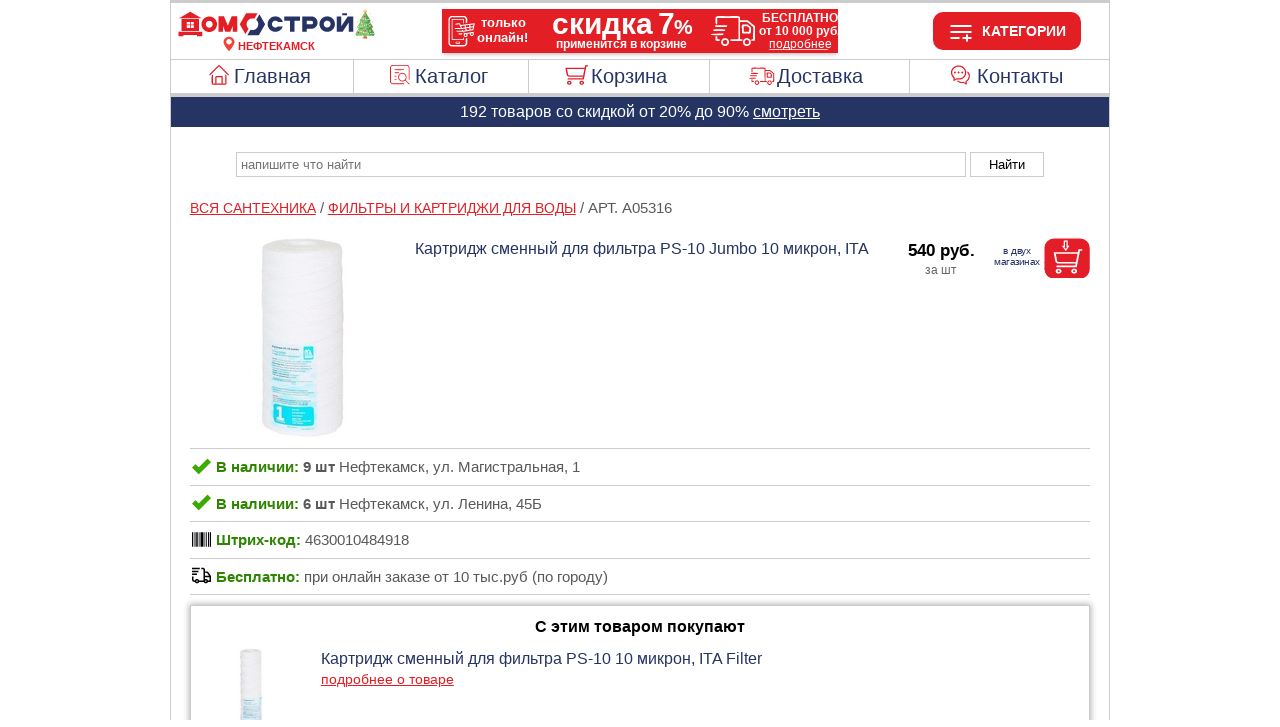

--- FILE ---
content_type: application/javascript
request_url: https://www.domostroy-neftekamsk.ru/z_main.js?nocache=491281
body_size: 10688
content:
"use strict";
let summaFetchZakaza, zapros = "";
let request = new XMLHttpRequest(), host = window.location.host, baseUrl = "https://" + host + window.location.pathname;
const SearchZapros = document.getElementById("SearchZapros");
let korzinaZakazovButton = document.getElementsByClassName("dsBuy"), kzDelAll, kzQntAll;
let vidDostavki = "не выбран", adressDostavki = "не указан", orders;
let requestURL, zakazList;
let kzSkidka = document.querySelector('meta[name="skidka"]').content;
let metrika = document.querySelector('meta[name="metrika"]').content;
let SEARCHID = document.querySelector('meta[name="SEARCHID"]').content;
let metaNameSql = document.querySelector('meta[name="bd"]').content;
let userTimeStartId = localStorage.getItem("userTimeStartId");
const urlWLH = new URL(window.location.href);
const sectionGet = document.getElementById("section");
const lsList = {}; lsList.metaSkidka = kzSkidka; lsList.nameSql = metaNameSql;
const ListKzTov = {}; ListKzTov.userId = userTimeStartId; ListKzTov.nameSql = metaNameSql; ListKzTov.funct = "startListKzTov";	let parts = []; 
let APIKEYkey = document.querySelector('meta[name="APIKEYkey"]').content;
let APIKEY = "https://catalogapi.site.yandex.net/v1.0?apikey=" + APIKEYkey + "&per_page=10&price_low=0.1";
const searchForm = document.getElementById('searchForm');
window.dataLayer = window.dataLayer || [];

// 1. берем либо создаем userId
	 if (userTimeStartId === null || userTimeStartId.length < 20) {userTimeStartId=Date.now().toString()+"_"+metaNameSql+"_"+(Math.floor(Math.random() * 90000) + 10000); localStorage.setItem("userTimeStartId", userTimeStartId);}

// 2. заказ отправлен
	if (urlWLH.pathname.endsWith("korzina.html") && urlWLH.searchParams.has("true") && urlWLH.searchParams.get("true") === "") {
		document.getElementsByClassName ("delivery")[0].style.display="none"; document.getElementsByClassName ("summazakaza")[0].style.display="none";
		document.getElementsByClassName ("podsummazakaza")[0].style.display="none"; document.getElementsByClassName ("kzmipozvonim")[0].style.display="none"; document.getElementById ("MyForm").style.display="none"; 
		document.getElementById ("kzTrue").style.display="inherit"; 
		const keysLS = Object.keys(localStorage); keysLS.forEach(key => {if (key.startsWith("articul-")) {localStorage.removeItem(key);}});
		//trueListKzTov (переносим данные из таблицы "в корзине" в БД заказов)
			const objListKzTov = {}; objListKzTov["userId"] = userTimeStartId; objListKzTov["nameSql"] = metaNameSql; objListKzTov["funct"] = "trueListKzTov";
			objListKzTov.userTel = localStorage.getItem("kzTel"); objListKzTov.userName = localStorage.getItem("kzName"); objListKzTov.kzDostVid = localStorage.getItem("kzDostVid"); 
			objListKzTov.kzDostAdress = localStorage.getItem("kzDostAdress"); objListKzTov.kzSummaZakaza = localStorage.getItem("kzSumma");
		fetch("/PHP_script_lastseen.php", {"method": "POST", "headers": {"Content-Type": "application/json; charset=utf-8"}, "body": JSON.stringify(objListKzTov)}) 
			.then(function(response) {return response.text();})
			.then(function(data) {if (data != "") {console.log (data);}})}

// 3. при первичной загрузке страницы, перехват события
	localStorage.setItem ("kzDostVid", ""); localStorage.setItem ("kzSumma", "");
	window.addEventListener('storage', (event) => {if (event.key && event.key.startsWith('articul')) {location.reload();}});
	
// 4. список товаров из localStorage при первичной загрузке страницы
				for (let key of Object.keys(localStorage)) {if (!key.startsWith("articul-")) continue; 
					for (let k = 0; k < korzinaZakazovButton.length; k++) {if (("articul-" + korzinaZakazovButton[k].dataset.art) == key) {korzinaZakazovButton[k].src = "/images/buy2.svg";}}
					const articul = key.replace("articul-", ""); const itemData = JSON.parse(localStorage.getItem(key)); const qnt = itemData.qnt; 
					if (qnt > 0) {parts.push(`${articul}:${qnt}`); lsList[key.replace('articul-', '')] = qnt;} else {parts.push(`${articul}:0`); lsList[key.replace('articul-', '')] = 0;}}
				const $Itog = parts.join(", "); ListKzTov["listKzTov"] = $Itog;
				if ($Itog != "") {
					fetch("/PHP_script_lastseen.php", {"method": "POST", "headers": {"Content-Type": "application/json; charset=utf-8"}, "body": JSON.stringify(ListKzTov)}) 
						.then(function(response) {return response.text();})
						.then(function(data) {if (data != "") {console.log (data);}})}

// 5. старт fetch PHP_script.php	
	fetch("/PHP_script.php", {"method": "POST", "headers": {"Content-Type": "application/json; charset=utf-8"}, "body": JSON.stringify(lsList)}) 
	.then(function(response) {return response.text();}) 
	.then(function(data) {if (window.location.href.includes("korzina")){formSubmit.disabled = true; formSubmit.style.backgroundColor = "silver"; formSubmit.style.color = "#000"; 
																		sectionGet.innerHTML = data; fotoBigClose (); updateKorzina ();}
						  else {summaFetchZakaza = Number(data); fotoBigNext (); 
								if (summaFetchZakaza > 250000) {alert ("Корзина переполнена. \nОграничение 250 тыс.");
																Object.keys(localStorage).filter(key => key.startsWith('articul-'))
																.forEach(key => {const data = JSON.parse(localStorage.getItem(key)); data.qnt = "0"; localStorage.setItem(key, JSON.stringify(data));});
																document.location.reload(true);}
								else if (summaFetchZakaza > 0) {cart.className = "cartFull"; cart.innerText = summaFetchZakaza + " руб."; ym(metrika,'reachGoal','VidelBanner');}}})

// 6. повторный старт fetch для страницы Корзина: "ранее оформленные заказы"
	if (window.location.href.includes("korzina")) {lsList.userIdz = userTimeStartId;
			fetch("/PHP_script.php", {"method": "POST", "headers": {"Content-Type": "application/json; charset=utf-8"}, "body": JSON.stringify(lsList)}) 
				.then(function(response) {return response.text();}) 
				.then(function(data) {document.getElementsByClassName("lsdtOrders")[0].innerHTML = data;})}
	
// 7. снятие выделения у категорий в меню
						const nav = document.querySelector(".nav10"); 
						nav.addEventListener("mousedown", e => {if (e.target.tagName === "LABEL") {const input = document.getElementById(e.target.getAttribute("for"));
																if (input && input.type === "radio") {input.dataset.wasChecked = input.checked ? "true" : "false";}}});
						nav.addEventListener("click", e => {if (e.target.tagName === "LABEL") {const input = document.getElementById(e.target.getAttribute("for")); 
															if (input && input.type === "radio" && input.dataset.wasChecked === "true") {setTimeout(() => { input.checked = false; }, 0);}}});

// 8. нажатие на ссылку категорий в меню
			document.querySelector('.nav10').addEventListener('click', function(e) {if (e.target.matches('a[href]')) {ym(metrika, 'reachGoal', 'from_menu');}});
			

// 9. кнопка КУПИТЬ		
	for (let i = 0; i<korzinaZakazovButton.length; i++) {
	korzinaZakazovButton[i].addEventListener('click', function(event) { 
		if (event.target.src.includes("buy2")) {document.location.href = "/korzina.html";}
		else {let LSarticul = "articul-" + event.target.dataset.art;
		let tovar = {qnt: "1", data: (new Date()).getTime()}
		localStorage.setItem (LSarticul, JSON.stringify(tovar));	
	//ecommerce add
		dataLayer.push({ecommerce: {currencyCode: "RUB", add: {products: [{id: event.target.dataset.art, name: event.target.closest(".dsitemsprice").previousElementSibling.firstChild.textContent.trim(),
        	price: event.target.dataset.price, quantity: 1, list: "НеважноТест", position: 99}]}}});
	//серая кнопка
		event.target.src = event.target.src.slice(0, -5) + "2" + event.target.src.slice(-4); 
	//обновление суммы в меню
		let LSprice = event.target.dataset.price;
		cart.className = "cartFull";
		summaFetchZakaza = summaFetchZakaza*1 + LSprice*1;
		cart.innerText = summaFetchZakaza + " руб.";
	//soput	при нажатии Купить	
		if (event.target.dataset.soput != "" && !window.location.href.includes("/tovar/")) {
			let soput = document.createElement('div'); soput.setAttribute('class','soput'); let soputDiv = document.createElement('div'); soputDiv.textContent = "С этим товаром покупают";
			event.target.closest(".dsitems").after(soput); soput.prepend(soputDiv); let soputList = event.target.dataset.soput.split(" "); soputList.unshift (metaNameSql);
		fetch("/PHP_script_soput.php", {"method": "POST", "headers": {"Content-Type": "application/json; charset=utf-8"}, "body": JSON.stringify(soputList)}) 
			.then(function(response) {return response.text();}) 
			.then(function(data) {let soput4 = document.createElement('div'); soput4.setAttribute('class','soput4'); soput4.innerHTML = data; soput.append(soput4);})}
	//addListKzTov при нажатии Купить	
			const objListKzTov = {}; objListKzTov["userId"] = userTimeStartId; objListKzTov["nameSql"] = metaNameSql; objListKzTov["funct"] = "addListKzTov"; objListKzTov["newKzTov"] = event.target.dataset.art + ":1";
		fetch("/PHP_script_lastseen.php", {"method": "POST", "headers": {"Content-Type": "application/json; charset=utf-8"}, "body": JSON.stringify(objListKzTov)}) 
			.then(function(response) {return response.text();})
			.then(function(data) {if (data != "") {console.log (data);}})}});}

// 10. активация яндекс цели from_items				
			if (sectionGet) {sectionGet.addEventListener('click', function(e) {const link = e.target.closest('a'); 
			if (!link || link.className.trim() !== '') return; if (link.closest('.dsitemstext')) {ym(metrika, 'reachGoal', 'from_items');}});}

// 11. обработка для burgerClose	
		if (window.location.href.includes("catalog.html")) {burger.className = "burgerClose";}
		burger.onclick = function(event) {if (event.target.className == "burgerOpen") {event.target.className = "burgerClose"; document.getElementsByClassName ("nav10")[0].style.display = "flex";
						if (document.getElementsByClassName ("nav10Bottom").length > 0){document.getElementsByClassName ("nav10Bottom")[0].style.display="block";}} 
						else if (event.target.className == "burgerClose") {event.target.className = "burgerOpen"; document.getElementsByClassName ("nav10")[0].style.display="none";
						if (document.getElementsByClassName ("nav10Bottom").length > 0){document.getElementsByClassName ("nav10Bottom")[0].style.display="none";}}}

// 12. ecommerce detail (просмотр карточки одного товара)
		if (window.location.href.includes("/tovar/") && document.getElementsByClassName("dsfotoitems")[0] && document.getElementsByClassName("dsitemsprice")[0].firstElementChild != null) {
		dataLayer.push({ecommerce: {currencyCode: "RUB", detail: {products: [{id: document.getElementsByClassName("dsfotoitems")[0].title, name : document.getElementsByClassName("dsitemstext")[0].innerText,
		price: document.getElementsByClassName("dsitemsprice")[0].firstElementChild.innerText.slice(0,-5), list: "Товар", position: 1}]}}});}
								
// 13. ecommerce impressions (просмотр списка товаров)
		if (document.getElementsByClassName("sorting")[0] != undefined && userTimeStartId != "1758616091102_SOL_26317") {let arr = []; let currencyCode = "RUB";
		  const observer = new IntersectionObserver((entries) => {entries.forEach(entry => {if (!entry.isIntersecting) return; const index = parseInt(entry.target.dataset.index); const priceElement = document.getElementsByClassName("dsitemsprice")[index]?.firstElementChild; if (!priceElement || arr.includes(index)) return;const ecommerceTovar = [{id: entry.target.title, name: document.getElementsByClassName("dsitemstext")[index]?.firstChild?.textContent?.trim() || "Без названия", price: priceElement.innerText.slice(0, -5), list: "Категория", position: index + 1}]; 
		  if (window.dataLayer) {window.dataLayer.push({ecommerce: {currencyCode: currencyCode, impressions: ecommerceTovar}});} arr.push(index);});}, {root: null, rootMargin: '0px', threshold: 0.1});
    	  const items = document.getElementsByClassName("dsfotoitems"); for (let i = 0; i < items.length; i++) {items[i].dataset.index = i; observer.observe(items[i]);}}

// 14. скрипт для hh.ru
		let hhru = document.getElementById("hhru"); if (hhru) {hhru.onclick = function loadScript() {let scriptHH = document.createElement('script'); scriptHH.className = "hh-script"; scriptHH.src = "https://api.hh.ru/widgets/vacancies/employer?employer_id="+hhru.dataset.id+"&locale=RU&links_color=1560b2&border_color=1560b2&area="+hhru.dataset.area; hhru.after(scriptHH); return false;}}

// 15. сканер ШК
			let kamerashk = document.getElementsByClassName("kamerashk")[0]; let textSHK = document.getElementsByClassName("textSHK")[0];
			let kameraOn = document.getElementsByClassName("kameraOn")[0]; let kameraOff = document.getElementsByClassName("kameraOff")[0];
			if (kameraOn) {kameraOn.onclick = function() {ym(metrika,'reachGoal','kameraOn'); poiskPoShk(); kamerashk.style.display = "inherit"; textSHK.innerHTML = "Наведите камеру на штрих-код"; textSHK.style.display = "inherit"; kameraOff.style.display = "inherit"; return false;}}
			
// 16. обновление БД "ранее просмотренные товары" при просмотре товара lastseen 	
	if (window.location.href.includes("/tovar/") && document.getElementsByClassName("dsfotoitems")[0]) {
			let lastseen = document.getElementsByClassName("dsfotoitems")[0].title; let ListLastseen = {};
			ListLastseen["lastseen"] = lastseen; ListLastseen["userId"] = userTimeStartId; ListLastseen["nameSql"] = metaNameSql; ListLastseen["funct"] = "newLastseen";
		fetch("/PHP_script_lastseen.php", {"method": "POST", "headers": {"Content-Type": "application/json; charset=utf-8"}, "body": JSON.stringify(ListLastseen)}) 
			.then(function(response) {return response.text();}) 
			.then(function(data) {if (data != "") {
				let lastseen = document.createElement('div'); lastseen.setAttribute('class','lastseen');
				let lastseenDiv = document.createElement('div'); lastseenDiv.textContent = "Ранее просмотренные товары";
				sectionGet.append(lastseen); lastseen.prepend(lastseenDiv); let lastseen4 = document.createElement('div'); lastseen4.setAttribute('class','lastseen4'); lastseen4.innerHTML = data; lastseen.append(lastseen4);}})}

// 17. для страницы результатов поиска		
	if (window.location.href.includes("?text=")) {zapros = window.location.search.match(/text=([^\?]*)/i)[1]; document.querySelector("title").innerText = `Результаты поиска по запросу "${decodeURI(zapros)}"`; document.querySelector("h1").innerText = `Результаты поиска по запросу "${decodeURI(zapros)}"`; if (document.querySelectorAll ("h1 + p")[0]) {document.querySelectorAll ("h1 + p")[0].innerText = "";}}

// 18. подсказки поиска и опредделение zapros
		if (SearchZapros) {SearchZapros.oninput = function() {poiskPodskazki();};}	

// 19. обработка отправки формы с запросом
	if (searchForm) {searchForm.addEventListener('submit', function(event) {event.preventDefault();
			if (zapros.length <= 2) {return;}
			ym(metrika, 'reachGoal', 'from_zapros');
			const digitOnlyMatch = zapros.match(/^(\d{5,6})$/); const startsWithAAndDigits = zapros.match(/^[aа](\d{5,6})$/);
			if (digitOnlyMatch) {const code = "A" + digitOnlyMatch[1]; document.location.href = `https://${host}/tovar/${code}`;}
			else if (startsWithAAndDigits) {const code = "A" + startsWithAAndDigits[1]; document.location.href = `https://${host}/tovar/${code}`;}
			else {document.location.href = `https://${host}/catalog.html?text=${zapros}`;}});}

// 20. ВОЗВРАТ НА СТРАНИЦУ 1000 * 60 * 60 = час 1000 * 60 = куждую минуту
if (userTimeStartId != "1758616091102_SOL_26317") {window.addEventListener('focus',  function() {let newTime = Math.floor((new Date()).getTime()/(1000 * 60)); if (wasTime !== newTime) {document.location.reload(true);}});}






// КОРЗИНА *** (если товары есть в LS) PHP_script_lastseen.php startListKzTov получение response  ***
// *** PHP_script.php получение response ***
// *** PHP_script.php получение response "ранее оформленные заказы" ***
// *** fotoBigClose ***
// *** updateKorzina ***












//*** ИЗМЕНЕНИЯ НА СТРАНИЦЕ korzina (кроме vidDostavki) ***
function updateKorzina () {
			formSubmit.disabled = true; formSubmit.style.backgroundColor = "silver"; formSubmit.style.color = "#000";
			let kzTelLS = localStorage.getItem("kzTel"); if (kzTelLS) {document.getElementsByName ("tel")[0].value = kzTelLS;}
			let kzNameLS = localStorage.getItem("kzName"); if (kzNameLS) {document.getElementsByName ("name")[0].value = kzNameLS;}
			let kzDostAdress = localStorage.getItem("kzDostAdress"); if (kzDostAdress) {document.getElementsByName ("vashAdress")[0].value = kzDostAdress;}
			document.getElementsByName ("tel")[0].oninput = function() {localStorage.setItem ("kzTel", document.getElementsByName ("tel")[0].value);} 
			document.getElementsByName ("name")[0].oninput = function() {localStorage.setItem ("kzName", document.getElementsByName ("name")[0].value);}
			document.getElementsByName("vashAdress")[0].oninput = function() {localStorage.setItem ("kzDostAdress", document.getElementsByName("vashAdress")[0].value);}
			summaFetchZakaza = 0; let priceKzSumNow; let kzSumWasAll = 0; let kzSkidkaRub = 0; zakazList = ""; document.getElementsByClassName("kzskidka")[0].innerText = ""; 
			document.querySelectorAll('.kzostatok').forEach(e => e.remove()); let korzSumma = 0;
			
//проход по всем товарам В korzina (кроме "временно нет")	
	// 1. Формируем json заказ, edit by Konstantin
	orders = {phoneNumber: "", checkDate: "", items: [{article: "", quantity: 0, totalAmount: 0}], comments: ""};
	let arr = []; let ecommerceTovar; const priceUpd = document.getElementsByClassName("kzdsitems");
		for (let i = 0; i < priceUpd.length; i++) {
		let articulKz = priceUpd[i].querySelector(".dsfotoitems").alt.slice(8);
		if (priceUpd[i].lastElementChild.value != "временно нет") {
			let valueKz = priceUpd[i].querySelector(".kzQnt").value; if (valueKz == false || valueKz < 0) {valueKz = 0;}
			let nameKz = priceUpd[i].querySelector(".kzdsitemstext").innerText;
			let magNal = priceUpd[i].querySelector(".dsitemsprice").firstElementChild.title;
			let kzOstatok = priceUpd[i].querySelector(".kzSumma").dataset.ost;
			let kzNeRab = priceUpd[i].querySelector(".kzSumma").dataset.nera;
			let kzKod = priceUpd[i].querySelector(".kzSumma").dataset.kod;
			let priceKzOne = priceUpd[i].querySelector(".dsitemsprice").firstChild.innerText.slice(0,-5);
			let informerDobavka = "";
			let informerClassName = priceUpd[i].querySelector(".dsitemsprice").className;
			let informerCat = priceUpd[i].dataset.cat;
			let kzSkidkaZakaz= priceUpd[i].dataset.skidka;
		    let yellowpriceKz= priceUpd[i].dataset.yellow;
			if (host.includes("domostroy-iskitim")){articulKz = kzKod + " || " + articulKz;}
				if (priceKzOne < 100) {priceKzSumNow = Math.ceil(priceKzOne*valueKz*(1- kzSkidkaZakaz/100)*10)/10;} else {priceKzSumNow = Math.ceil(priceKzOne*valueKz*(1-kzSkidkaZakaz/100));}
				priceUpd[i].querySelector(".kzSumma").innerText = " = " + priceKzSumNow + " руб.";
			korzSumma	= korzSumma + priceKzSumNow;
			kzSumWasAll = kzSumWasAll + priceKzOne*valueKz;
	//цена была			
		if (priceUpd[i].querySelector(".dsitemsprice").className.includes ("yellowprice") == false) {priceUpd[i].querySelector(".kzSummaBezSkidki").textContent = Math.ceil(priceKzOne*valueKz) + " руб.";}
		
	//информир остатков
		if (informerClassName.includes("pformet") ||  informerClassName.includes("pformt2") && informerCat == "30000001") {informerDobavka = "Мерный товар менеджер магазина отрезает после оплаты";}
		else if (informerClassName.includes("pformt2") && informerCat == "10060004" || informerClassName.includes("pformt2") && informerCat == "10060002") {informerDobavka = "Продается упаковками, менеджер сообщит итоговую стоимость";}
		if (valueKz*1 > kzOstatok*1 && kzNeRab*1 != 1) {let DivKzOstatok  = document.createElement('div'); DivKzOstatok.setAttribute('class', 'kzostatok'); 
 									DivKzOstatok.innerText = "В наличии менее " + valueKz + " ед., менеджер сообщит дату поступления\n" + informerDobavka; priceUpd[i].after(DivKzOstatok);}

		else if (valueKz*1 >= kzOstatok*1 && kzNeRab*1 == 1) {let DivKzOstatok  = document.createElement('div'); DivKzOstatok.setAttribute('class', 'kzostatok'); 
									DivKzOstatok.innerText = "В наличии " + kzOstatok + " ед., новых поступлений больше не будет\n" + informerDobavka; priceUpd[i].after(DivKzOstatok);}
		else if (informerDobavka != "") {let DivKzOstatok  = document.createElement('div'); DivKzOstatok.setAttribute('class', 'kzostatok'); DivKzOstatok.innerText = informerDobavka; priceUpd[i].after(DivKzOstatok);}
		
	//формируем zakazList товаров
		if (host.includes("iskitim") || host.includes("solikamsk") || host.includes("chaykovskiy") || host.includes("neftekamsk") || host.includes("almetevsk") || host.includes("beloretsk") || host.includes("kungur")){zakazList = zakazList + (i+1) + ") " + valueKz + " ед. " + articulKz + " = " + priceKzSumNow + " руб. || Было " + Math.ceil(priceKzOne*valueKz) + " руб, скидка " + kzSkidkaZakaz + "% || ЖЦ: "  +  yellowpriceKz + " || " + magNal + " || " + nameKz + "\n\n";} else {zakazList = zakazList + (i+1) + ") " + valueKz + " ед. " + articulKz + " = " + priceKzSumNow + " руб. || Было " + Math.ceil(priceKzOne*valueKz) + " руб, скидка " + kzSkidkaZakaz + "% || ЖЦ: "  +  yellowpriceKz + " || " + nameKz + "\n\n";}	
		
	//2.1 Формируем json заказ, edit by Konstantin
		let item = {article: articulKz, quantity: valueKz, totalAmount: priceKzSumNow}; orders.items[i] = item; 
		ecommerceTovar={id:articulKz, name:nameKz, price:Math.ceil(priceKzOne*(1-kzSkidkaZakaz/100)), discount:kzSkidkaZakaz, quantity:valueKz, list:"Корзина", position:i+1}; arr.push (ecommerceTovar);}
		
			else {zakazList = zakazList + (i+1) + ") " + articulKz + " временно нет\n\n";
	//2.2 Формируем json заказ, edit by Konstantin
				let item = {article: articulKz,	quantity: 0, totalAmount: 0}; orders.items[i] = item;
				ecommerceTovar = {id: articulKz, name : "временно нет", price: 0, quantity: 0, list: "Корзина", position: i+1}; arr.push (ecommerceTovar);}}
	//ПРОДОЛЖЕНИЕ, общий код для страницы Корзина
		if (korzSumma > 250000) {alert ("Корзина переполнена. \nОграничение 250 тыс.");
								Object.keys(localStorage).filter(key => key.startsWith('articul-'))
								.forEach(key => {const data = JSON.parse(localStorage.getItem(key)); data.qnt = "0"; localStorage.setItem(key, JSON.stringify(data));});
								document.location.reload(true);}
		else if (korzSumma > 0) {document.getElementsByClassName ("summazakaza")[0].innerText = "Итого с учётом всех скидок: " + Math.ceil(korzSumma*10)/10 + " руб."; 
						  cart.innerText = Math.ceil(korzSumma*10)/10 + " руб."; cart.className = "cartFull";}
		else {document.getElementsByClassName ("summazakaza")[0].innerText = "Итого с учётом всех скидок: "; cart.innerText="Корзина"; cart.className = "cart";}
			kzSkidkaRub = Math.ceil((kzSumWasAll-korzSumma)*10)/10;	
				if (kzSkidkaRub > 0){document.getElementsByClassName("kzskidka")[0].innerText = "Скидка за онлайн заказ: " + kzSkidkaRub + " руб.";}
	//Нажатие на конопку "+-"
		kzQntAll = document.getElementsByClassName("kzQnt"); for (let i=0; i < kzQntAll.length; i++) {
				kzQntAll[i].onchange = function(event) {let value = Number(event.target.value.replace(",", ".")); if (isNaN(value) || value < 0) {value = 0; event.target.value = value;}
					const parentItem = event.target.closest(".kzdsitems"); const kzSummaEl = parentItem.querySelector(".kzSumma");
					if (kzSummaEl.dataset.nera * 1 === 1 && Number(kzSummaEl.dataset.ost) < value) {value = Number(kzSummaEl.dataset.ost); event.target.value = value;}
					let QntAllarticul = event.target.closest(".kzdsitems").firstElementChild.alt;
					let articulParse = JSON.parse(localStorage.getItem(QntAllarticul)); articulParse.qnt = value; localStorage.setItem (QntAllarticul, JSON.stringify(articulParse));
					//changeListKzTov при нажатии Купить	
						const objListKzTov = {}; objListKzTov["userId"] = userTimeStartId; objListKzTov["nameSql"] = metaNameSql; objListKzTov["funct"] = "changeListKzTov"; 
						objListKzTov["changeKzTov"] = QntAllarticul.replace("articul-", "") + ":" + value;
						fetch("/PHP_script_lastseen.php", {"method": "POST", "headers": {"Content-Type": "application/json; charset=utf-8"}, "body": JSON.stringify(objListKzTov)}) 
							.then(function(response) {return response.text();})
							.then(function(data) {if (data != "") {console.log (data);}})
					updateKorzina();}}
	//Нажатие на конопку "Удалить товар"
		kzDelAll = document.getElementsByClassName("kzDel");
		for (let i=0; i < kzDelAll.length; i++) {kzDelAll[i].onclick = function(event) {ym(metrika,'reachGoal','kzDelTovar'); let kzDelarticul = event.target.closest(".kzdsitems").firstElementChild.alt;
				let kzDelName = event.target.previousElementSibling.innerText;
				localStorage.removeItem (kzDelarticul); event.target.closest(".kzdsitems").remove(); 
				dataLayer.push({ecommerce: {currencyCode: "RUB", remove: {products: [{id: kzDelarticul.slice(8), name: kzDelName, quantity: 1, list: "НеважноКорзина", position: 50}]}}});
				//delListKzTov при нажатии удалить	
						const objListKzTov = {}; objListKzTov["userId"] = userTimeStartId; objListKzTov["nameSql"] = metaNameSql; objListKzTov["funct"] = "delListKzTov"; 
						objListKzTov["delKzTov"] = kzDelarticul.replace("articul-", "");
					fetch("/PHP_script_lastseen.php", {"method": "POST", "headers": {"Content-Type": "application/json; charset=utf-8"}, "body": JSON.stringify(objListKzTov)}) 
						.then(function(response) {return response.text();})
						.then(function(data) {if (data != "") {console.log (data);}})
				updateKorzina();}}
	//изменения в vidDostavki	
		let delivery = document.getElementsByClassName("delivery")[0];
		delivery.onchange = function() {if (delivery.firstElementChild.checked) {vidDostavki = "самовывоз"; localStorage.setItem ("kzDostVid", "самовывоз");
							document.getElementsByClassName ("podsummazakaza")[0].innerText = "Выбран: самовывоз из магазина";};
							if (delivery.firstElementChild.nextElementSibling.nextElementSibling.checked) {vidDostavki = "доставка"; localStorage.setItem ("kzDostVid", "доставка");};
							adressDostavki = delivery.lastElementChild.lastElementChild.value; updateKorzina();}
	//про бесплатную доставку из магазина от 10000	
		if (delivery.firstElementChild.nextElementSibling.nextElementSibling.checked) {
		if (korzSumma > 10000 && getComputedStyle(document.getElementsByClassName ("kzLi")[0]).display != "none") {document.getElementsByClassName ("podsummazakaza")[0].innerText = "Доставка от 10 тыс.руб по городу бесплатная"; document.getElementsByClassName ("deliveryText")[0].innerHTML = "Доставка от 10 тыс.руб по городу бесплатная<br>Цены на доставку в соседние города <a href=\"/dostavka.html\" target=\"_blank\" title=\"Цены на доставку\" style=\"font-size: 12px;\" rel=\"noopener noreferrer\">смотреть</a><br><input name=\"vashAdress\" type=\"text\" class=\"vashAdress\" placeholder=\"адрес доставки\" value=\"\">";}
		else {document.getElementsByClassName ("podsummazakaza")[0].innerHTML = "Без учёта стоимости доставки до подъезда<br>Менеджер уточнит дату и время доставки";}}
		
	//формирование заказа на email
		let phpZakaz = document.getElementById ("zakaz");
		phpZakaz.value = " \n" + "ИТОГО без доставки: " + Math.ceil(korzSumma*10)/10 + " руб.\n\n" + "БЫЛО без скидки и доставки: " + Math.ceil(kzSumWasAll) + " руб.\n\n" + "СКИДКА: " + kzSkidkaRub + " руб." + "\n\n" + "Вид доставки: " + vidDostavki + "\n\n" + "Адрес доставки: " + adressDostavki + "\n\n"  + zakazList;
		
		
	//3. Формируем json заказ, edit by Konstantin
		let phpOrder = document.getElementById ("order"); if (phpOrder) {phpOrder.value = JSON.stringify(orders);}
//if (userTimeStartId=="1758616091102_SOL_26317"){throw new Error("Скрипт сломался!");}		
	//нажатие на кнопку отправить заказ	
		formSubmit.onclick = function() {
		if (korzSumma < 500) {alert ("Минимальный заказ через сайт: 500 руб."); return false;}
		if (korzSumma > 250000) {alert ("Превышена сумма заказа через сайт: 250 тыс.руб. Пожалуйста, сообщите если вам нужен заказ на большую сумму."); return false;}
		if (document.getElementsByClassName ("vashemail")[0].value.trim() === "") {alert ('Не заполнено поле "телефон".'); return false;}
		formSubmit.disabled = true; formSubmit.style.backgroundColor = "silver"; formSubmit.style.color = "#000"; localStorage.setItem ("kzSumma", Math.ceil(korzSumma*10)/10);
		dataLayer.push({ecommerce: {currencyCode: "RUB", purchase: {actionField: {id : (new Date()).getTime()}, products: arr}}}); MyForm.submit(); return false;}
	//активация кнопки отправить заказ		
	formSubmit.disabled = false; formSubmit.style.backgroundColor = "#0E542D"; formSubmit.style.color = "white";
	}
		
	
	



// *** ТОВАРЫ С НЕСКОЛЬКИМИ ФОТО, ПЕРЕЛИСТЫВАНИЕ В КАТЕГОРИЯХ ***
function fotoBigNext () {let ButtonTovar, ButtonTovarHref, ButtonTovarArt;
				let sliderOnfocus = document.getElementsByClassName("dsfotoitems");
				for (let i = 0; i < sliderOnfocus.length; i++) {
				sliderOnfocus[i].addEventListener('click', event => {event.target.focus()}); 
				let sliderR = sliderOnfocus[i].nextElementSibling.nextElementSibling; let sliderI = sliderOnfocus[i].nextElementSibling.nextElementSibling.nextElementSibling;
				let sliderL = sliderOnfocus[i].nextElementSibling; let sliderClose = sliderOnfocus[i].nextElementSibling.nextElementSibling.nextElementSibling.nextElementSibling;
				
				sliderOnfocus[i].onfocus = function (event) {ButtonTovarArt = event.target.title; event.target.closest(".dsitems").firstElementChild.src = event.target.closest(".dsitems").firstElementChild.src.replace(/\/\d{3}\//,"/460/");
					sliderL.classList.add("sliderFocusL"); sliderR.classList.add("sliderFocusR"); sliderI.classList.add("sliderFocusI"); sliderClose.classList.add("sliderFocusClose"); 
					if (ButtonTovar == undefined && !window.location.href.includes("/tovar/")) {ButtonTovar = document.createElement('button'); ButtonTovar.textContent = "Артикул: " + ButtonTovarArt + " "; ButtonTovar.setAttribute('id', 'ButtonTovar'); ButtonTovarHref = document.createElement('a'); ButtonTovarHref.setAttribute('href', "/tovar/"+ButtonTovarArt); ButtonTovarHref.textContent = "перейти в карточку товара"; ButtonTovar.append(ButtonTovarHref); sliderI.after(ButtonTovar);}
					for (let s = 0; s < document.getElementsByClassName ("dsBuy").length; s++) {document.getElementsByClassName ("dsBuy")[s].style.pointerEvents = "none";}}

				sliderOnfocus[i].onblur = function() {if (sliderClose.classList.contains("sliderFocusClose")) {sliderOnfocus[i].focus();}}
				
				sliderClose.onclick = function() {ym(metrika,'reachGoal','foto360'); sliderL.classList.remove("sliderFocusL"); sliderR.classList.remove("sliderFocusR"); sliderI.classList.remove("sliderFocusI"); sliderClose.classList.remove("sliderFocusClose"); if (!window.location.href.includes("/tovar/")) {ButtonTovar.remove(); ButtonTovar = undefined;} for (let s = 0; s < document.getElementsByClassName ("dsBuy").length; s++) {document.getElementsByClassName ("dsBuy")[s].style.pointerEvents = null;} sliderOnfocus[i].blur();}
				
				window.addEventListener('blur',  function() {sliderL.classList.remove("sliderFocusL"); sliderR.classList.remove("sliderFocusR"); sliderI.classList.remove("sliderFocusI"); sliderClose.classList.remove("sliderFocusClose"); if (ButtonTovar != undefined) {ButtonTovar.remove(); ButtonTovar = undefined;} for (let s = 0; s < document.getElementsByClassName ("dsBuy").length; s++) {document.getElementsByClassName ("dsBuy")[s].style.pointerEvents = null;} sliderOnfocus[i].blur();});
				
					sliderR.onclick = function(event) {event.stopPropagation(); ym(metrika,'reachGoal','foto360next'); 
					let fotomax = event.target.closest(".dsitems").dataset.fotomax*1; let fotonow = event.target.closest(".dsitems").dataset.fotonow*1;
					if (fotonow == fotomax) {event.target.closest(".dsitems").dataset.fotonow = 1;}
					else {event.target.closest(".dsitems").dataset.fotonow = fotonow + 1;}
					if (event.target.closest(".dsitems").dataset.fotonow == 1) {event.target.closest(".dsitems").firstElementChild.src = "https://" + host + "/460/" + event.target.closest(".dsitems").firstElementChild.title + ".jpg";}
					else {event.target.closest(".dsitems").firstElementChild.src = "https://" + host + "/460/" + event.target.closest(".dsitems").firstElementChild.title + "-" + event.target.closest(".dsitems").dataset.fotonow*1 +".jpg";}
					sliderI.style.setProperty('--background-image', "url(/images/slider_bottom_" + fotomax + "_" + event.target.closest(".dsitems").dataset.fotonow*1 + ".svg)");}
					
					sliderL.onclick = function(event) {event.stopPropagation(); ym(metrika,'reachGoal','foto360next');
					let fotomax = event.target.closest(".dsitems").dataset.fotomax*1; let fotonow =  event.target.closest(".dsitems").dataset.fotonow*1;
					if (fotonow == 1) {event.target.closest(".dsitems").dataset.fotonow = fotomax;}
					else {event.target.closest(".dsitems").dataset.fotonow = fotonow - 1;}
					if (event.target.closest(".dsitems").dataset.fotonow == 1) {event.target.closest(".dsitems").firstElementChild.src = "https://" + host + "/460/" + event.target.closest(".dsitems").firstElementChild.title + ".jpg";}
					else {event.target.closest(".dsitems").firstElementChild.src = "https://" + host + "/460/" + event.target.closest(".dsitems").firstElementChild.title + "-" + event.target.closest(".dsitems").dataset.fotonow*1 +".jpg";}
					sliderI.style.setProperty('--background-image', "url(/images/slider_bottom_" + fotomax + "_" + event.target.closest(".dsitems").dataset.fotonow*1 + ".svg)");}}}





// *** УВЕЛИЧЕНИЕ/ЗАКРЫТИЕ ФОТО В КОРЗИНЕ ***
function fotoBigClose () {let ButtonTovar, ButtonTovarHref, ButtonTovarArt;
				let sliderOnfocus = document.getElementsByClassName("dsfotoitems");
				for (let i = 0; i < sliderOnfocus.length; i++) {
				sliderOnfocus[i].addEventListener('click', event => {event.target.focus()}); 
				let sliderClose = sliderOnfocus[i].nextElementSibling;
					sliderOnfocus[i].onfocus = function (event) {ButtonTovarArt = event.target.title; event.target.closest(".kzdsitems").firstElementChild.src = "https://" + host + "/460/" + event.target.closest(".kzdsitems").firstElementChild.title + ".jpg"; sliderClose.classList.add("sliderFocusClose");
				if (ButtonTovar == undefined) {ButtonTovar = document.createElement('button'); ButtonTovar.textContent = "Артикул: " + ButtonTovarArt + " "; ButtonTovar.setAttribute('id', 'ButtonTovar'); ButtonTovarHref = document.createElement('a'); ButtonTovarHref.setAttribute('href', "/tovar/"+ButtonTovarArt); ButtonTovarHref.textContent = "перейти в карточку товара"; ButtonTovar.append(ButtonTovarHref); sliderClose.before(ButtonTovar);}}
					sliderOnfocus[i].onblur = function() {if (sliderClose.classList.contains("sliderFocusClose")) {if (sliderOnfocus[i]) {sliderOnfocus[i].focus();}}}
					sliderClose.onclick = function() {ym(metrika,'reachGoal','foto360'); sliderClose.classList.remove("sliderFocusClose"); ButtonTovar.remove(); ButtonTovar = undefined; 
						if (sliderOnfocus[i]) {sliderOnfocus[i].blur();}}
					window.addEventListener('blur',  function() {sliderClose.classList.remove("sliderFocusClose"); if (ButtonTovar != undefined) {ButtonTovar.remove(); ButtonTovar = undefined;} 
						if (sliderOnfocus[i]) {sliderOnfocus[i].blur();}});}}

// *** СКАНЕР ШК ***
function poiskPoShk() {let popitka = 0; let popitkasetInterval = 0; 
					(async () => {try {const stream = await navigator.mediaDevices.getUserMedia({video: {facingMode: {ideal: "environment"}, zoom: 2.0, width:{ideal: 500}, height:{ideal: 500}}, audio: false});
						  const videoEl = document.querySelector("#stream"); videoEl.setAttribute('autoplay', ''); videoEl.setAttribute('muted', ''); videoEl.setAttribute('playsinline', '');
						  videoEl.srcObject = stream; await videoEl.play();
						  const barcodeDetector = new BarcodeDetector({formats: ["qr_code", "ean_13", "ean_8"]});
			  			  timerIdFn();
					 function timerIdFn() {let timerId = setInterval (async () => {clearInterval(timerId); const barcodes = await barcodeDetector.detect(videoEl); 
					 let shk = ""; let sk = "";
					 if (barcodes[0]) {shk = barcodes[0].rawValue; sk = {skval: shk};}
						  if (popitkasetInterval > 30) {stopVideoOnly(stream); textSHK.innerHTML = "Истекло время на сканирование штрих-кода";}
  						  else {popitkasetInterval = popitkasetInterval + 1;
						  		if (shk == "") {timerIdFn();}
								else {popitka = popitka + 1;  
								await fetch("/findSkuByBarcodeInBD.php", {"method": "POST", "headers": { "Content-Type": "application/json; charset=utf-8" }, "body": JSON.stringify(sk)})
                                    .then(function (response) {return response.text();})
                                    .then(function (data) {let resultSku = data;										
                                          if (resultSku != "Артикул не найден!" && resultSku != ""){ym(metrika,'reachGoal','shkOn'); stopVideoOnly(stream); window.location.href = "https://" + host + "/tovar/"+resultSku;}
									      else {if (popitka > 2) {stopVideoOnly(stream); textSHK.innerHTML  = "Товар по штрих-коду " + shk + " не найден";}
												else {timerIdFn();}}
												})}}}, 200)}
					 kameraOff.onclick = function() {stopVideoOnly(stream); textSHK.style.display = "none";}
					 function stopVideoOnly(stream) {videoEl.srcObject = null; kameraOff.style.display = "none"; kamerashk.style.display = "none"; stream.getTracks().forEach((track) => {if (track.readyState == 'live' && track.kind === 'video') {track.stop();}});}}
					 catch(err) {console.log(err); kameraOff.style.display = "none"; kamerashk.style.display = "none"; textSHK.style.display = "none"; return;}})();}		



// *** подсказки поиска ***
function poiskPodskazki() {
		let podskazki = document.getElementsByClassName("search");
		if (podskazki[0]) {podskazki[0].remove();}
		if (SearchZapros.value.trim().length < 3) {return false;} 
		let divAfterSearch = document.createElement('div'); divAfterSearch.setAttribute('class', 'search'); SearchZapros.after(divAfterSearch); 
		let divPosm = document.createElement('div'); divPosm.textContent = "Идёт поиск товаров..."; divAfterSearch.prepend(divPosm);
		zapros = SearchZapros.value.toLowerCase().replaceAll("page=", "").trim().replaceAll(" ","%20").replaceAll("ё","е");
		requestURL = APIKEY + "&text=" + zapros + "&searchid=" + SEARCHID; request.open('GET', requestURL); request.responseType = 'json'; request.send();
			request.onload = function () {
			//список категорий
			let linkForSearch = document.querySelectorAll (".nav10 a");	
			let categoryList = request.response.categoryList;
			for (let i = 0; i < categoryList.length; i++) {
			if (categoryList[i].value.toLowerCase().includes(SearchZapros.value.trim().toLowerCase())){
			let divRezult = document.createElement('div'); divRezult.textContent = "Категория: "; divAfterSearch.append(divRezult);
			let categoryListLink; let categoryListId = categoryList[i].id;
			for (let z=0; z<linkForSearch.length; z++){
			if (linkForSearch[z].id.slice(5)*1 === categoryListId){categoryListLink = linkForSearch[z].pathname; break;}}	
			let aRezult = document.createElement('a'); aRezult.setAttribute('href', categoryListLink);
			aRezult.setAttribute('onclick', "ym(metrika,'reachGoal','frome_live_poisk');");
			aRezult.innerHTML=categoryList[i].value.toLowerCase().replace(SearchZapros.value.trim().toLowerCase(), `<span>${SearchZapros.value.trim().toLowerCase()}</span>`);
		    if (aRezult.innerHTML[0]==="<") {aRezult.innerHTML = aRezult.innerHTML.slice(0,6) + aRezult.innerHTML[6].toUpperCase() + aRezult.innerHTML.slice(7);}
		    else {aRezult.innerHTML = aRezult.innerHTML[0].toUpperCase() + aRezult.innerHTML.slice(1);}	
			divRezult.append(aRezult);}}
			//результат поиска
					let itemsTotal = request.response.docsTotal;
				if (request.response.documents === undefined) {
					if (request.response.misspell.misspell) {zapros = request.response.misspell.misspell["text"]; requestURL = APIKEY + "&text=" + zapros + "&searchid=" + SEARCHID; request.open('GET', requestURL); request.responseType = 'json'; request.send(); request.onload = function () {let itemsTotalSecond = request.response.docsTotal;
						if (request.response.documents === undefined) {divPosm.textContent = "Найдено 0 товаров"; if (request.response.misspell.reask) {console.log ("Без опечатки: " + request.response.misspell.reask["text"]);} return;}
						else {divPosm.textContent = 'Найдено ' + itemsTotalSecond + ' товаров '; let inputPosm = document.createElement('input'); inputPosm.setAttribute('type','submit'); inputPosm.setAttribute('value','посмотреть'); divPosm.append(inputPosm);}}}
					else {divPosm.textContent = "Найдено 0 товаров"; if (request.response.misspell.reask) {console.log ("Без опечатки: " + request.response.misspell.reask["text"]);} return;}}
				else {divPosm.textContent = 'Найдено ' + itemsTotal + ' товаров '; let inputPosm = document.createElement('input'); inputPosm.setAttribute('type','submit'); inputPosm.setAttribute('value','посмотреть'); divPosm.append(inputPosm);}};}			 